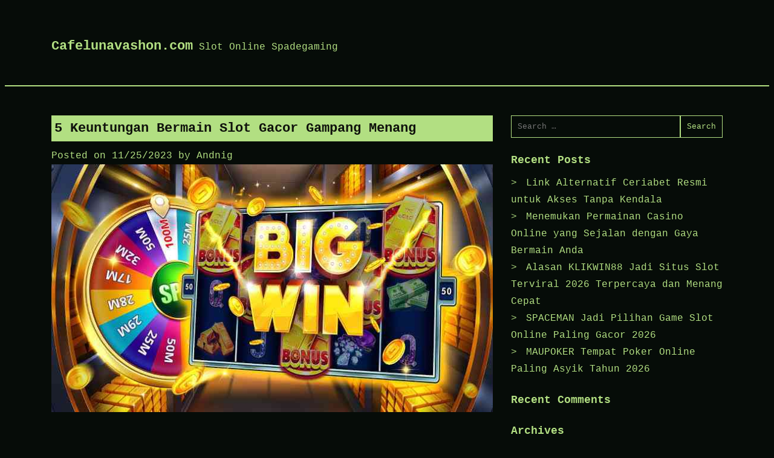

--- FILE ---
content_type: text/html; charset=UTF-8
request_url: https://www.cafelunavashon.com/5-keuntungan-bermain-slot-gacor-gampang-menang/
body_size: 10589
content:
<!doctype html>
<html lang="en-US">

<head>
	<meta charset="UTF-8">
	<meta name="viewport" content="width=device-width, initial-scale=1">

	<meta name='robots' content='index, follow, max-image-preview:large, max-snippet:-1, max-video-preview:-1' />

	<!-- This site is optimized with the Yoast SEO plugin v26.8 - https://yoast.com/product/yoast-seo-wordpress/ -->
	<title>5 Keuntungan Bermain Slot Gacor Gampang Menang</title>
	<meta name="description" content="Banyak pemain Indonesia saat ini lebih memilih untuk bermain dengan judi slot online SLOT88 terlengkap. Alhasil, situs kami memiliki lisensi resmi untuk" />
	<link rel="canonical" href="https://www.cafelunavashon.com/5-keuntungan-bermain-slot-gacor-gampang-menang/" />
	<meta property="og:locale" content="en_US" />
	<meta property="og:type" content="article" />
	<meta property="og:title" content="5 Keuntungan Bermain Slot Gacor Gampang Menang" />
	<meta property="og:description" content="Banyak pemain Indonesia saat ini lebih memilih untuk bermain dengan judi slot online SLOT88 terlengkap. Alhasil, situs kami memiliki lisensi resmi untuk" />
	<meta property="og:url" content="https://www.cafelunavashon.com/5-keuntungan-bermain-slot-gacor-gampang-menang/" />
	<meta property="og:site_name" content="Cafelunavashon.com" />
	<meta property="article:published_time" content="2023-11-25T01:56:33+00:00" />
	<meta property="article:modified_time" content="2023-11-25T02:04:16+00:00" />
	<meta property="og:image" content="https://www.cafelunavashon.com/wp-content/uploads/2023/09/aa.jpeg" />
	<meta property="og:image:width" content="739" />
	<meta property="og:image:height" content="415" />
	<meta property="og:image:type" content="image/jpeg" />
	<meta name="author" content="Andnig" />
	<meta name="twitter:card" content="summary_large_image" />
	<script type="application/ld+json" class="yoast-schema-graph">{"@context":"https://schema.org","@graph":[{"@type":"Article","@id":"https://www.cafelunavashon.com/5-keuntungan-bermain-slot-gacor-gampang-menang/#article","isPartOf":{"@id":"https://www.cafelunavashon.com/5-keuntungan-bermain-slot-gacor-gampang-menang/"},"author":{"name":"Andnig","@id":"https://www.cafelunavashon.com/#/schema/person/1dcee7fe77e6f5b6c83b8662b8cffaee"},"headline":"5 Keuntungan Bermain Slot Gacor Gampang Menang","datePublished":"2023-11-25T01:56:33+00:00","dateModified":"2023-11-25T02:04:16+00:00","mainEntityOfPage":{"@id":"https://www.cafelunavashon.com/5-keuntungan-bermain-slot-gacor-gampang-menang/"},"wordCount":495,"image":{"@id":"https://www.cafelunavashon.com/5-keuntungan-bermain-slot-gacor-gampang-menang/#primaryimage"},"thumbnailUrl":"https://www.cafelunavashon.com/wp-content/uploads/2023/09/aa.jpeg","inLanguage":"en-US"},{"@type":"WebPage","@id":"https://www.cafelunavashon.com/5-keuntungan-bermain-slot-gacor-gampang-menang/","url":"https://www.cafelunavashon.com/5-keuntungan-bermain-slot-gacor-gampang-menang/","name":"5 Keuntungan Bermain Slot Gacor Gampang Menang","isPartOf":{"@id":"https://www.cafelunavashon.com/#website"},"primaryImageOfPage":{"@id":"https://www.cafelunavashon.com/5-keuntungan-bermain-slot-gacor-gampang-menang/#primaryimage"},"image":{"@id":"https://www.cafelunavashon.com/5-keuntungan-bermain-slot-gacor-gampang-menang/#primaryimage"},"thumbnailUrl":"https://www.cafelunavashon.com/wp-content/uploads/2023/09/aa.jpeg","datePublished":"2023-11-25T01:56:33+00:00","dateModified":"2023-11-25T02:04:16+00:00","author":{"@id":"https://www.cafelunavashon.com/#/schema/person/1dcee7fe77e6f5b6c83b8662b8cffaee"},"description":"Banyak pemain Indonesia saat ini lebih memilih untuk bermain dengan judi slot online SLOT88 terlengkap. Alhasil, situs kami memiliki lisensi resmi untuk","inLanguage":"en-US","potentialAction":[{"@type":"ReadAction","target":["https://www.cafelunavashon.com/5-keuntungan-bermain-slot-gacor-gampang-menang/"]}]},{"@type":"ImageObject","inLanguage":"en-US","@id":"https://www.cafelunavashon.com/5-keuntungan-bermain-slot-gacor-gampang-menang/#primaryimage","url":"https://www.cafelunavashon.com/wp-content/uploads/2023/09/aa.jpeg","contentUrl":"https://www.cafelunavashon.com/wp-content/uploads/2023/09/aa.jpeg","width":"739","height":"415","caption":"5 Keuntungan Bermain Slot Gacor Gampang Menang"},{"@type":"WebSite","@id":"https://www.cafelunavashon.com/#website","url":"https://www.cafelunavashon.com/","name":"Cafelunavashon.com","description":"Slot Online Spadegaming","potentialAction":[{"@type":"SearchAction","target":{"@type":"EntryPoint","urlTemplate":"https://www.cafelunavashon.com/?s={search_term_string}"},"query-input":{"@type":"PropertyValueSpecification","valueRequired":true,"valueName":"search_term_string"}}],"inLanguage":"en-US"},{"@type":"Person","@id":"https://www.cafelunavashon.com/#/schema/person/1dcee7fe77e6f5b6c83b8662b8cffaee","name":"Andnig","image":{"@type":"ImageObject","inLanguage":"en-US","@id":"https://www.cafelunavashon.com/#/schema/person/image/","url":"https://secure.gravatar.com/avatar/92b0b4e464690b7aeac7f98ffdb9f26b64672c7aeec7e4db4771d08424280dda?s=96&d=mm&r=g","contentUrl":"https://secure.gravatar.com/avatar/92b0b4e464690b7aeac7f98ffdb9f26b64672c7aeec7e4db4771d08424280dda?s=96&d=mm&r=g","caption":"Andnig"},"sameAs":["https://www.cafelunavashon.com"]}]}</script>
	<!-- / Yoast SEO plugin. -->


<link rel="alternate" type="application/rss+xml" title="Cafelunavashon.com &raquo; Feed" href="https://www.cafelunavashon.com/feed/" />
<link rel="alternate" type="application/rss+xml" title="Cafelunavashon.com &raquo; Comments Feed" href="https://www.cafelunavashon.com/comments/feed/" />
<link rel="alternate" title="oEmbed (JSON)" type="application/json+oembed" href="https://www.cafelunavashon.com/wp-json/oembed/1.0/embed?url=https%3A%2F%2Fwww.cafelunavashon.com%2F5-keuntungan-bermain-slot-gacor-gampang-menang%2F" />
<link rel="alternate" title="oEmbed (XML)" type="text/xml+oembed" href="https://www.cafelunavashon.com/wp-json/oembed/1.0/embed?url=https%3A%2F%2Fwww.cafelunavashon.com%2F5-keuntungan-bermain-slot-gacor-gampang-menang%2F&#038;format=xml" />
<style id='wp-img-auto-sizes-contain-inline-css' type='text/css'>
img:is([sizes=auto i],[sizes^="auto," i]){contain-intrinsic-size:3000px 1500px}
/*# sourceURL=wp-img-auto-sizes-contain-inline-css */
</style>
<style id='wp-emoji-styles-inline-css' type='text/css'>

	img.wp-smiley, img.emoji {
		display: inline !important;
		border: none !important;
		box-shadow: none !important;
		height: 1em !important;
		width: 1em !important;
		margin: 0 0.07em !important;
		vertical-align: -0.1em !important;
		background: none !important;
		padding: 0 !important;
	}
/*# sourceURL=wp-emoji-styles-inline-css */
</style>
<style id='wp-block-library-inline-css' type='text/css'>
:root{--wp-block-synced-color:#7a00df;--wp-block-synced-color--rgb:122,0,223;--wp-bound-block-color:var(--wp-block-synced-color);--wp-editor-canvas-background:#ddd;--wp-admin-theme-color:#007cba;--wp-admin-theme-color--rgb:0,124,186;--wp-admin-theme-color-darker-10:#006ba1;--wp-admin-theme-color-darker-10--rgb:0,107,160.5;--wp-admin-theme-color-darker-20:#005a87;--wp-admin-theme-color-darker-20--rgb:0,90,135;--wp-admin-border-width-focus:2px}@media (min-resolution:192dpi){:root{--wp-admin-border-width-focus:1.5px}}.wp-element-button{cursor:pointer}:root .has-very-light-gray-background-color{background-color:#eee}:root .has-very-dark-gray-background-color{background-color:#313131}:root .has-very-light-gray-color{color:#eee}:root .has-very-dark-gray-color{color:#313131}:root .has-vivid-green-cyan-to-vivid-cyan-blue-gradient-background{background:linear-gradient(135deg,#00d084,#0693e3)}:root .has-purple-crush-gradient-background{background:linear-gradient(135deg,#34e2e4,#4721fb 50%,#ab1dfe)}:root .has-hazy-dawn-gradient-background{background:linear-gradient(135deg,#faaca8,#dad0ec)}:root .has-subdued-olive-gradient-background{background:linear-gradient(135deg,#fafae1,#67a671)}:root .has-atomic-cream-gradient-background{background:linear-gradient(135deg,#fdd79a,#004a59)}:root .has-nightshade-gradient-background{background:linear-gradient(135deg,#330968,#31cdcf)}:root .has-midnight-gradient-background{background:linear-gradient(135deg,#020381,#2874fc)}:root{--wp--preset--font-size--normal:16px;--wp--preset--font-size--huge:42px}.has-regular-font-size{font-size:1em}.has-larger-font-size{font-size:2.625em}.has-normal-font-size{font-size:var(--wp--preset--font-size--normal)}.has-huge-font-size{font-size:var(--wp--preset--font-size--huge)}.has-text-align-center{text-align:center}.has-text-align-left{text-align:left}.has-text-align-right{text-align:right}.has-fit-text{white-space:nowrap!important}#end-resizable-editor-section{display:none}.aligncenter{clear:both}.items-justified-left{justify-content:flex-start}.items-justified-center{justify-content:center}.items-justified-right{justify-content:flex-end}.items-justified-space-between{justify-content:space-between}.screen-reader-text{border:0;clip-path:inset(50%);height:1px;margin:-1px;overflow:hidden;padding:0;position:absolute;width:1px;word-wrap:normal!important}.screen-reader-text:focus{background-color:#ddd;clip-path:none;color:#444;display:block;font-size:1em;height:auto;left:5px;line-height:normal;padding:15px 23px 14px;text-decoration:none;top:5px;width:auto;z-index:100000}html :where(.has-border-color){border-style:solid}html :where([style*=border-top-color]){border-top-style:solid}html :where([style*=border-right-color]){border-right-style:solid}html :where([style*=border-bottom-color]){border-bottom-style:solid}html :where([style*=border-left-color]){border-left-style:solid}html :where([style*=border-width]){border-style:solid}html :where([style*=border-top-width]){border-top-style:solid}html :where([style*=border-right-width]){border-right-style:solid}html :where([style*=border-bottom-width]){border-bottom-style:solid}html :where([style*=border-left-width]){border-left-style:solid}html :where(img[class*=wp-image-]){height:auto;max-width:100%}:where(figure){margin:0 0 1em}html :where(.is-position-sticky){--wp-admin--admin-bar--position-offset:var(--wp-admin--admin-bar--height,0px)}@media screen and (max-width:600px){html :where(.is-position-sticky){--wp-admin--admin-bar--position-offset:0px}}

/*# sourceURL=wp-block-library-inline-css */
</style><style id='global-styles-inline-css' type='text/css'>
:root{--wp--preset--aspect-ratio--square: 1;--wp--preset--aspect-ratio--4-3: 4/3;--wp--preset--aspect-ratio--3-4: 3/4;--wp--preset--aspect-ratio--3-2: 3/2;--wp--preset--aspect-ratio--2-3: 2/3;--wp--preset--aspect-ratio--16-9: 16/9;--wp--preset--aspect-ratio--9-16: 9/16;--wp--preset--color--black: #000000;--wp--preset--color--cyan-bluish-gray: #abb8c3;--wp--preset--color--white: #ffffff;--wp--preset--color--pale-pink: #f78da7;--wp--preset--color--vivid-red: #cf2e2e;--wp--preset--color--luminous-vivid-orange: #ff6900;--wp--preset--color--luminous-vivid-amber: #fcb900;--wp--preset--color--light-green-cyan: #7bdcb5;--wp--preset--color--vivid-green-cyan: #00d084;--wp--preset--color--pale-cyan-blue: #8ed1fc;--wp--preset--color--vivid-cyan-blue: #0693e3;--wp--preset--color--vivid-purple: #9b51e0;--wp--preset--gradient--vivid-cyan-blue-to-vivid-purple: linear-gradient(135deg,rgb(6,147,227) 0%,rgb(155,81,224) 100%);--wp--preset--gradient--light-green-cyan-to-vivid-green-cyan: linear-gradient(135deg,rgb(122,220,180) 0%,rgb(0,208,130) 100%);--wp--preset--gradient--luminous-vivid-amber-to-luminous-vivid-orange: linear-gradient(135deg,rgb(252,185,0) 0%,rgb(255,105,0) 100%);--wp--preset--gradient--luminous-vivid-orange-to-vivid-red: linear-gradient(135deg,rgb(255,105,0) 0%,rgb(207,46,46) 100%);--wp--preset--gradient--very-light-gray-to-cyan-bluish-gray: linear-gradient(135deg,rgb(238,238,238) 0%,rgb(169,184,195) 100%);--wp--preset--gradient--cool-to-warm-spectrum: linear-gradient(135deg,rgb(74,234,220) 0%,rgb(151,120,209) 20%,rgb(207,42,186) 40%,rgb(238,44,130) 60%,rgb(251,105,98) 80%,rgb(254,248,76) 100%);--wp--preset--gradient--blush-light-purple: linear-gradient(135deg,rgb(255,206,236) 0%,rgb(152,150,240) 100%);--wp--preset--gradient--blush-bordeaux: linear-gradient(135deg,rgb(254,205,165) 0%,rgb(254,45,45) 50%,rgb(107,0,62) 100%);--wp--preset--gradient--luminous-dusk: linear-gradient(135deg,rgb(255,203,112) 0%,rgb(199,81,192) 50%,rgb(65,88,208) 100%);--wp--preset--gradient--pale-ocean: linear-gradient(135deg,rgb(255,245,203) 0%,rgb(182,227,212) 50%,rgb(51,167,181) 100%);--wp--preset--gradient--electric-grass: linear-gradient(135deg,rgb(202,248,128) 0%,rgb(113,206,126) 100%);--wp--preset--gradient--midnight: linear-gradient(135deg,rgb(2,3,129) 0%,rgb(40,116,252) 100%);--wp--preset--font-size--small: 13px;--wp--preset--font-size--medium: 20px;--wp--preset--font-size--large: 36px;--wp--preset--font-size--x-large: 42px;--wp--preset--spacing--20: 0.44rem;--wp--preset--spacing--30: 0.67rem;--wp--preset--spacing--40: 1rem;--wp--preset--spacing--50: 1.5rem;--wp--preset--spacing--60: 2.25rem;--wp--preset--spacing--70: 3.38rem;--wp--preset--spacing--80: 5.06rem;--wp--preset--shadow--natural: 6px 6px 9px rgba(0, 0, 0, 0.2);--wp--preset--shadow--deep: 12px 12px 50px rgba(0, 0, 0, 0.4);--wp--preset--shadow--sharp: 6px 6px 0px rgba(0, 0, 0, 0.2);--wp--preset--shadow--outlined: 6px 6px 0px -3px rgb(255, 255, 255), 6px 6px rgb(0, 0, 0);--wp--preset--shadow--crisp: 6px 6px 0px rgb(0, 0, 0);}:where(.is-layout-flex){gap: 0.5em;}:where(.is-layout-grid){gap: 0.5em;}body .is-layout-flex{display: flex;}.is-layout-flex{flex-wrap: wrap;align-items: center;}.is-layout-flex > :is(*, div){margin: 0;}body .is-layout-grid{display: grid;}.is-layout-grid > :is(*, div){margin: 0;}:where(.wp-block-columns.is-layout-flex){gap: 2em;}:where(.wp-block-columns.is-layout-grid){gap: 2em;}:where(.wp-block-post-template.is-layout-flex){gap: 1.25em;}:where(.wp-block-post-template.is-layout-grid){gap: 1.25em;}.has-black-color{color: var(--wp--preset--color--black) !important;}.has-cyan-bluish-gray-color{color: var(--wp--preset--color--cyan-bluish-gray) !important;}.has-white-color{color: var(--wp--preset--color--white) !important;}.has-pale-pink-color{color: var(--wp--preset--color--pale-pink) !important;}.has-vivid-red-color{color: var(--wp--preset--color--vivid-red) !important;}.has-luminous-vivid-orange-color{color: var(--wp--preset--color--luminous-vivid-orange) !important;}.has-luminous-vivid-amber-color{color: var(--wp--preset--color--luminous-vivid-amber) !important;}.has-light-green-cyan-color{color: var(--wp--preset--color--light-green-cyan) !important;}.has-vivid-green-cyan-color{color: var(--wp--preset--color--vivid-green-cyan) !important;}.has-pale-cyan-blue-color{color: var(--wp--preset--color--pale-cyan-blue) !important;}.has-vivid-cyan-blue-color{color: var(--wp--preset--color--vivid-cyan-blue) !important;}.has-vivid-purple-color{color: var(--wp--preset--color--vivid-purple) !important;}.has-black-background-color{background-color: var(--wp--preset--color--black) !important;}.has-cyan-bluish-gray-background-color{background-color: var(--wp--preset--color--cyan-bluish-gray) !important;}.has-white-background-color{background-color: var(--wp--preset--color--white) !important;}.has-pale-pink-background-color{background-color: var(--wp--preset--color--pale-pink) !important;}.has-vivid-red-background-color{background-color: var(--wp--preset--color--vivid-red) !important;}.has-luminous-vivid-orange-background-color{background-color: var(--wp--preset--color--luminous-vivid-orange) !important;}.has-luminous-vivid-amber-background-color{background-color: var(--wp--preset--color--luminous-vivid-amber) !important;}.has-light-green-cyan-background-color{background-color: var(--wp--preset--color--light-green-cyan) !important;}.has-vivid-green-cyan-background-color{background-color: var(--wp--preset--color--vivid-green-cyan) !important;}.has-pale-cyan-blue-background-color{background-color: var(--wp--preset--color--pale-cyan-blue) !important;}.has-vivid-cyan-blue-background-color{background-color: var(--wp--preset--color--vivid-cyan-blue) !important;}.has-vivid-purple-background-color{background-color: var(--wp--preset--color--vivid-purple) !important;}.has-black-border-color{border-color: var(--wp--preset--color--black) !important;}.has-cyan-bluish-gray-border-color{border-color: var(--wp--preset--color--cyan-bluish-gray) !important;}.has-white-border-color{border-color: var(--wp--preset--color--white) !important;}.has-pale-pink-border-color{border-color: var(--wp--preset--color--pale-pink) !important;}.has-vivid-red-border-color{border-color: var(--wp--preset--color--vivid-red) !important;}.has-luminous-vivid-orange-border-color{border-color: var(--wp--preset--color--luminous-vivid-orange) !important;}.has-luminous-vivid-amber-border-color{border-color: var(--wp--preset--color--luminous-vivid-amber) !important;}.has-light-green-cyan-border-color{border-color: var(--wp--preset--color--light-green-cyan) !important;}.has-vivid-green-cyan-border-color{border-color: var(--wp--preset--color--vivid-green-cyan) !important;}.has-pale-cyan-blue-border-color{border-color: var(--wp--preset--color--pale-cyan-blue) !important;}.has-vivid-cyan-blue-border-color{border-color: var(--wp--preset--color--vivid-cyan-blue) !important;}.has-vivid-purple-border-color{border-color: var(--wp--preset--color--vivid-purple) !important;}.has-vivid-cyan-blue-to-vivid-purple-gradient-background{background: var(--wp--preset--gradient--vivid-cyan-blue-to-vivid-purple) !important;}.has-light-green-cyan-to-vivid-green-cyan-gradient-background{background: var(--wp--preset--gradient--light-green-cyan-to-vivid-green-cyan) !important;}.has-luminous-vivid-amber-to-luminous-vivid-orange-gradient-background{background: var(--wp--preset--gradient--luminous-vivid-amber-to-luminous-vivid-orange) !important;}.has-luminous-vivid-orange-to-vivid-red-gradient-background{background: var(--wp--preset--gradient--luminous-vivid-orange-to-vivid-red) !important;}.has-very-light-gray-to-cyan-bluish-gray-gradient-background{background: var(--wp--preset--gradient--very-light-gray-to-cyan-bluish-gray) !important;}.has-cool-to-warm-spectrum-gradient-background{background: var(--wp--preset--gradient--cool-to-warm-spectrum) !important;}.has-blush-light-purple-gradient-background{background: var(--wp--preset--gradient--blush-light-purple) !important;}.has-blush-bordeaux-gradient-background{background: var(--wp--preset--gradient--blush-bordeaux) !important;}.has-luminous-dusk-gradient-background{background: var(--wp--preset--gradient--luminous-dusk) !important;}.has-pale-ocean-gradient-background{background: var(--wp--preset--gradient--pale-ocean) !important;}.has-electric-grass-gradient-background{background: var(--wp--preset--gradient--electric-grass) !important;}.has-midnight-gradient-background{background: var(--wp--preset--gradient--midnight) !important;}.has-small-font-size{font-size: var(--wp--preset--font-size--small) !important;}.has-medium-font-size{font-size: var(--wp--preset--font-size--medium) !important;}.has-large-font-size{font-size: var(--wp--preset--font-size--large) !important;}.has-x-large-font-size{font-size: var(--wp--preset--font-size--x-large) !important;}
/*# sourceURL=global-styles-inline-css */
</style>

<style id='classic-theme-styles-inline-css' type='text/css'>
/*! This file is auto-generated */
.wp-block-button__link{color:#fff;background-color:#32373c;border-radius:9999px;box-shadow:none;text-decoration:none;padding:calc(.667em + 2px) calc(1.333em + 2px);font-size:1.125em}.wp-block-file__button{background:#32373c;color:#fff;text-decoration:none}
/*# sourceURL=/wp-includes/css/classic-themes.min.css */
</style>
<link rel='stylesheet' id='dashicons-css' href='https://www.cafelunavashon.com/wp-includes/css/dashicons.min.css?ver=6.9' type='text/css' media='all' />
<link rel='stylesheet' id='bappi-style-css' href='https://www.cafelunavashon.com/wp-content/themes/bappi/style.css?ver=6.9' type='text/css' media='all' />
<script type="text/javascript" src="https://www.cafelunavashon.com/wp-includes/js/jquery/jquery.min.js?ver=3.7.1" id="jquery-core-js"></script>
<script type="text/javascript" src="https://www.cafelunavashon.com/wp-includes/js/jquery/jquery-migrate.min.js?ver=3.4.1" id="jquery-migrate-js"></script>
<link rel="https://api.w.org/" href="https://www.cafelunavashon.com/wp-json/" /><link rel="alternate" title="JSON" type="application/json" href="https://www.cafelunavashon.com/wp-json/wp/v2/posts/646" /><link rel="EditURI" type="application/rsd+xml" title="RSD" href="https://www.cafelunavashon.com/xmlrpc.php?rsd" />
<meta name="generator" content="WordPress 6.9" />
<link rel='shortlink' href='https://www.cafelunavashon.com/?p=646' />
        <!--Customizer CSS-->
        <style type="text/css">
            /* link text color: color */
                        /* link text color  background*/
                        /* link text color  border*/
                        /* background color: color */
                        /* background color: background-color */
                        /* Header Text Color */
                    </style>
        <!--/Customizer CSS-->
                </style>
<style type="text/css">.recentcomments a{display:inline !important;padding:0 !important;margin:0 !important;}</style></head>

<body class="wp-singular post-template-default single single-post postid-646 single-format-standard wp-theme-bappi">
		<div id="page" class="site">
		<a class="skip-link screen-reader-text" href="#content">
			Skip to content		</a>
				<header id="masthead" class="site-header">
			<div class="backgorund-image text-center">
							</div>
			<div class="row">
				<div class="site-branding">
				

         
										<div class="header-content">
													<p class="site-title"><a href="https://www.cafelunavashon.com/" rel="home">Cafelunavashon.com</a></p>
							<div class="site-description">Slot Online Spadegaming</div>
						<nav id="site-navigation" class="main-navigation">
							<button type="button" class="menu-toggle" aria-controls="primary-menu" aria-expanded="false">

								<span class="dashicons dashicons-menu"></span>

							</button>



							<div id="primary-menu" class="menu"></div>

						</nav><!-- #site-navigation -->
					</div>
				</div><!-- .site-branding -->


			</div>
		</header><!-- #masthead -->

		<div id="content" class="site-content">
			<div class="row">
	<div id="primary" class="content-area">
		<main id="main" class="site-main">

		
<article id="post-646" class="post-646 post type-post status-publish format-standard has-post-thumbnail hentry category-uncategorized">
	<header class="entry-header">
		<h1 class="entry-title">5 Keuntungan Bermain Slot Gacor Gampang Menang</h1>			<div class="entry-meta">
				<span class="posted-on">Posted on <a href="https://www.cafelunavashon.com/5-keuntungan-bermain-slot-gacor-gampang-menang/" rel="bookmark"><time class="entry-date published" datetime="2023-11-25T08:56:33+07:00">11/25/2023</time><time class="updated" datetime="2023-11-25T09:04:16+07:00">11/25/2023</time></a></span><span class="byline"> by <span class="author vcard"><a class="url fn n" href="https://www.cafelunavashon.com/author/andnig/">Andnig</a></span></span>			</div><!-- .entry-meta -->
			</header><!-- .entry-header -->

	
			<div class="post-thumbnail">
				<img width="739" height="415" src="https://www.cafelunavashon.com/wp-content/uploads/2023/09/aa.jpeg" class="attachment-post-thumbnail size-post-thumbnail wp-post-image" alt="5 Keuntungan Bermain Slot Gacor Gampang Menang" decoding="async" fetchpriority="high" />			</div><!-- .post-thumbnail -->

		
	<div class="entry-content">
		<h2 style="text-align: center;"><img decoding="async" class="alignnone size-full wp-image-563" src="https://www.cafelunavashon.com/wp-content/uploads/2023/09/aa.jpeg" alt="Daftar Situs Slot Bonus" width="739" height="415" srcset="https://www.cafelunavashon.com/wp-content/uploads/2023/09/aa.jpeg 739w, https://www.cafelunavashon.com/wp-content/uploads/2023/09/aa-300x168.jpeg 300w" sizes="(max-width: 739px) 100vw, 739px" /></h2>
<p><span style="font-weight: 400;">Banyak pemain Indonesia saat ini lebih memilih untuk bermain dengan judi slot online SLOT88 terlengkap. Alhasil, situs kami memiliki lisensi resmi untuk setiap pemain <a href="https://www.saltcreekgrillvalencia.com/">Depo 25 Bonus 25</a>, dan SLOT88 menawarkan promosi bonus terbesar dibandingkan situs lain dengan winrate tertinggi. Maka tidak heran jika situs kami menjadi yang paling populer di kalangan pemain Indonesia. Apa keuntungan menggunakan situs slot online SLOT88? Mari membahas lima manfaat bermain mesin slot online yang mudah dimenangkan:</span></p>
<h3><strong>1. Slot Online Terlengkap Mudah Menang</strong></h3>
<p><span style="font-weight: 400;">Kami adalah salah satu situs judi online yang menawarkan pilihan permainan judi slot online terlengkap dan mudah dimenangkan. Bekerja sama dengan penyedia slot terbaik yang memiliki RPT tertinggi sehingga Anda memiliki peluang bagus untuk memenangkan jackpot terbesar dan bonus lainnya.</span></p>
<h3><strong>2. Opsi Pembayaran Slot Online Terbaik</strong></h3>
<p><span style="font-weight: 400;">Kami menawarkan saluran pembayaran online terlengkap, antara lain BANK BCA, BANK BRI, BANK BNI, CIMB NIAGA, DANAMON, dan BANK MANDIRI. Selanjutnya, <a href="https://www.cafelunavashon.com/5-keuntungan-bermain-slot-gacor-gampang-menang/">SLOT88</a> menerima pembayaran melalui Dompet Digital atau E-Wallet seperti GOPAY, OVO, dan DANA. Kami juga membantu pembayaran melalui slot deposit via pulsa, seperti Telkomsel, Indosat, dan XL.</span></p>
<h3><strong>3. Dukungan Layanan Situs Judi Online24jam Terpercaya 2023</strong></h3>
<p><span style="font-weight: 400;">Kami memiliki saluran layanan pelanggan terbaik yang tersedia 24 jam sehari, 7 hari seminggu untuk membantu Anda yang memiliki pertanyaan tentang cara bermain di situs kami.</span></p>
<h3><strong>4. Teknologi Game Situs Slot yang Paling Modern</strong></h3>
<p><span style="font-weight: 400;">Kami memastikan bahwa setiap game di situs slot kami mudah dimainkan dan dilengkapi teknologi mutakhir serta animasi yang menarik.</span></p>
<h3><strong>5. Pilihan Game Slot yang Lengkap</strong></h3>
<p><span style="font-weight: 400;">Bagi Anda yang mencari pilihan slot terbaik, SLOT88 menghadirkan penyedia terbaik, antara lain Pragmatic Play, PG Soft, Slot88, Joker123, Playtech, Play&#8217;n Go, Habanero, RTG, dan Joker Gaming.</span></p>
<h2 style="text-align: center;"><strong>4 Daftar Permainan Judi Online Terpopuler di Indonesia</strong></h2>
<p><span style="font-weight: 400;">SLOT88 adalah direktori situs judi online terlengkap dan terbesar di Indonesia. Situs ini menawarkan berbagai macam permainan judi online, sehingga para penjudi online akan merasa betah di situs slot kami. SLOT88 sebagai daftar situs judi online terlengkap telah menyediakan empat jenis permainan judi online terlengkap yang wajib dimainkan, yaitu:</span></p>
<h3><strong>1. Judi Slot Online</strong></h3>
<p><span style="font-weight: 400;">Judi slot online adalah permainan judi online yang paling populer di kalangan penjudi Indonesia. Permainan judi slot online mudah untuk dimainkan dan dipahami, oleh karena itu banyak para penjudi online menikmati berbagai permainan dalam judi slot online.</span></p>
<h3><strong>2. Judi Live Casino Online</strong></h3>
<p><span style="font-weight: 400;">Jika Anda adalah seorang bettor yang senang bermain judi casino di luar negeri, ada kabar gembira untuk Anda dimana Anda tidak perlu lagi keluar negeri. Kini cukup mengakses situs judi casino online terpercaya SLOT88, dan para bettors bisa langsung mengakses semua game casino online yang mereka inginkan.</span></p>
<h3><strong>3. Judi Bola Online/Sportsbook</strong></h3>
<p><span style="font-weight: 400;">Taruhan sepak bola adalah permainan yang populer di kalangan penjudi. SLOT88 hadir untuk membuat judi bola online menjadi lebih nyaman, terutama untuk berbagai permainan judi bola online itu sendiri. Beberapa yang paling populer adalah Mix Parlay, Handicap, dan Over Under.</span></p>
<h3><strong>4. Judi Togel Online</strong></h3>
<p><span style="font-weight: 400;">Judi togel online sudah sangat populer sejak lama karena para bettors bisa memenangkan jutaan hingga ratusan juta rupiah hanya dengan menebak angka. SLOT88 menawarkan berbagai permainan judi togel online yang mudah untuk dimenangkan dan wajib dimainkan.</span></p>
<p>&nbsp;</p>
	</div><!-- .entry-content -->

	<footer class="entry-footer">
		<span class="cat-links">Posted in <a href="https://www.cafelunavashon.com/category/uncategorized/" rel="category tag">Uncategorized</a></span>	</footer><!-- .entry-footer -->
</article><!-- #post-646 -->

	<nav class="navigation post-navigation" aria-label="Posts">
		<h2 class="screen-reader-text">Post navigation</h2>
		<div class="nav-links"><div class="nav-previous"><a href="https://www.cafelunavashon.com/game-slot-pragmatic-bet-100-perak-yang-memberi-keuntungan/" rel="prev">Game Slot Pragmatic Bet 100 Perak yang Memberi keuntungan</a></div><div class="nav-next"><a href="https://www.cafelunavashon.com/game-slot-gacor-online-pragmatic-play-menang-terbesar/" rel="next">Game Slot Gacor Online Pragmatic Play Menang Terbesar</a></div></div>
	</nav>
		</main><!-- #main -->
	</div><!-- #primary -->


<aside id="secondary" class="widget-area">
	<section id="search-2" class="widget widget_search"><form role="search" method="get" class="search-form" action="https://www.cafelunavashon.com/">
				<label>
					<span class="screen-reader-text">Search for:</span>
					<input type="search" class="search-field" placeholder="Search &hellip;" value="" name="s" />
				</label>
				<input type="submit" class="search-submit" value="Search" />
			</form></section>
		<section id="recent-posts-2" class="widget widget_recent_entries">
		<h2 class="widget-title">Recent Posts</h2>
		<ul>
											<li>
					<a href="https://www.cafelunavashon.com/link-alternatif-ceriabet-resmi-untuk-akses-tanpa-kendala/">Link Alternatif Ceriabet Resmi untuk Akses Tanpa Kendala</a>
									</li>
											<li>
					<a href="https://www.cafelunavashon.com/menemukan-permainan-casino-online-yang-sejalan-dengan-gaya-bermain-anda/">Menemukan Permainan Casino Online yang Sejalan dengan Gaya Bermain Anda</a>
									</li>
											<li>
					<a href="https://www.cafelunavashon.com/alasan-klikwin88-jadi-situs-slot-terviral-2026-terpercaya-dan-menang-cepat/">Alasan KLIKWIN88 Jadi Situs Slot Terviral 2026 Terpercaya dan Menang Cepat</a>
									</li>
											<li>
					<a href="https://www.cafelunavashon.com/spaceman-jadi-pilihan-game-slot-online-paling-gacor-2026/">SPACEMAN Jadi Pilihan Game Slot Online Paling Gacor 2026</a>
									</li>
											<li>
					<a href="https://www.cafelunavashon.com/maupoker-tempat-poker-online-paling-asyik-tahun-2026/">MAUPOKER Tempat Poker Online Paling Asyik Tahun 2026</a>
									</li>
					</ul>

		</section><section id="recent-comments-2" class="widget widget_recent_comments"><h2 class="widget-title">Recent Comments</h2><ul id="recentcomments"></ul></section><section id="archives-2" class="widget widget_archive"><h2 class="widget-title">Archives</h2>
			<ul>
					<li><a href='https://www.cafelunavashon.com/2026/01/'>January 2026</a></li>
	<li><a href='https://www.cafelunavashon.com/2025/12/'>December 2025</a></li>
	<li><a href='https://www.cafelunavashon.com/2025/11/'>November 2025</a></li>
	<li><a href='https://www.cafelunavashon.com/2025/10/'>October 2025</a></li>
	<li><a href='https://www.cafelunavashon.com/2025/09/'>September 2025</a></li>
	<li><a href='https://www.cafelunavashon.com/2025/08/'>August 2025</a></li>
	<li><a href='https://www.cafelunavashon.com/2025/07/'>July 2025</a></li>
	<li><a href='https://www.cafelunavashon.com/2025/06/'>June 2025</a></li>
	<li><a href='https://www.cafelunavashon.com/2025/05/'>May 2025</a></li>
	<li><a href='https://www.cafelunavashon.com/2025/04/'>April 2025</a></li>
	<li><a href='https://www.cafelunavashon.com/2025/03/'>March 2025</a></li>
	<li><a href='https://www.cafelunavashon.com/2025/02/'>February 2025</a></li>
	<li><a href='https://www.cafelunavashon.com/2025/01/'>January 2025</a></li>
	<li><a href='https://www.cafelunavashon.com/2024/12/'>December 2024</a></li>
	<li><a href='https://www.cafelunavashon.com/2024/11/'>November 2024</a></li>
	<li><a href='https://www.cafelunavashon.com/2024/10/'>October 2024</a></li>
	<li><a href='https://www.cafelunavashon.com/2024/09/'>September 2024</a></li>
	<li><a href='https://www.cafelunavashon.com/2024/08/'>August 2024</a></li>
	<li><a href='https://www.cafelunavashon.com/2024/07/'>July 2024</a></li>
	<li><a href='https://www.cafelunavashon.com/2024/06/'>June 2024</a></li>
	<li><a href='https://www.cafelunavashon.com/2024/05/'>May 2024</a></li>
	<li><a href='https://www.cafelunavashon.com/2024/04/'>April 2024</a></li>
	<li><a href='https://www.cafelunavashon.com/2024/03/'>March 2024</a></li>
	<li><a href='https://www.cafelunavashon.com/2024/02/'>February 2024</a></li>
	<li><a href='https://www.cafelunavashon.com/2024/01/'>January 2024</a></li>
	<li><a href='https://www.cafelunavashon.com/2023/12/'>December 2023</a></li>
	<li><a href='https://www.cafelunavashon.com/2023/11/'>November 2023</a></li>
	<li><a href='https://www.cafelunavashon.com/2023/10/'>October 2023</a></li>
	<li><a href='https://www.cafelunavashon.com/2023/09/'>September 2023</a></li>
	<li><a href='https://www.cafelunavashon.com/2023/08/'>August 2023</a></li>
	<li><a href='https://www.cafelunavashon.com/2023/07/'>July 2023</a></li>
	<li><a href='https://www.cafelunavashon.com/2023/06/'>June 2023</a></li>
	<li><a href='https://www.cafelunavashon.com/2023/05/'>May 2023</a></li>
	<li><a href='https://www.cafelunavashon.com/2023/04/'>April 2023</a></li>
	<li><a href='https://www.cafelunavashon.com/2023/03/'>March 2023</a></li>
	<li><a href='https://www.cafelunavashon.com/2023/02/'>February 2023</a></li>
	<li><a href='https://www.cafelunavashon.com/2022/04/'>April 2022</a></li>
	<li><a href='https://www.cafelunavashon.com/2022/03/'>March 2022</a></li>
	<li><a href='https://www.cafelunavashon.com/2021/09/'>September 2021</a></li>
	<li><a href='https://www.cafelunavashon.com/2021/08/'>August 2021</a></li>
	<li><a href='https://www.cafelunavashon.com/2021/06/'>June 2021</a></li>
	<li><a href='https://www.cafelunavashon.com/2017/02/'>February 2017</a></li>
			</ul>

			</section><section id="categories-2" class="widget widget_categories"><h2 class="widget-title">Categories</h2>
			<ul>
					<li class="cat-item cat-item-30"><a href="https://www.cafelunavashon.com/category/casino-online/">Casino Online</a>
</li>
	<li class="cat-item cat-item-117"><a href="https://www.cafelunavashon.com/category/fashion/">Fashion</a>
</li>
	<li class="cat-item cat-item-9"><a href="https://www.cafelunavashon.com/category/judi-online/">Judi Online</a>
</li>
	<li class="cat-item cat-item-3"><a href="https://www.cafelunavashon.com/category/judi-poker/">Judi Poker</a>
</li>
	<li class="cat-item cat-item-796"><a href="https://www.cafelunavashon.com/category/sbobet/">sbobet</a>
</li>
	<li class="cat-item cat-item-204"><a href="https://www.cafelunavashon.com/category/slot/">SLOT</a>
</li>
	<li class="cat-item cat-item-454"><a href="https://www.cafelunavashon.com/category/slot-bet-100/">slot bet 100</a>
</li>
	<li class="cat-item cat-item-205"><a href="https://www.cafelunavashon.com/category/slot-online/">slot online</a>
</li>
	<li class="cat-item cat-item-780"><a href="https://www.cafelunavashon.com/category/slot777/">slot777</a>
</li>
	<li class="cat-item cat-item-470"><a href="https://www.cafelunavashon.com/category/slot88/">slot88</a>
</li>
	<li class="cat-item cat-item-459"><a href="https://www.cafelunavashon.com/category/starlight-princess/">starlight princess</a>
</li>
	<li class="cat-item cat-item-1"><a href="https://www.cafelunavashon.com/category/uncategorized/">Uncategorized</a>
</li>
	<li class="cat-item cat-item-765"><a href="https://www.cafelunavashon.com/category/wisata-budaya/">Wisata budaya</a>
</li>
			</ul>

			</section><section id="meta-2" class="widget widget_meta"><h2 class="widget-title">Meta</h2>
		<ul>
						<li><a rel="nofollow" href="https://www.cafelunavashon.com/wp-login.php">Log in</a></li>
			<li><a href="https://www.cafelunavashon.com/feed/">Entries feed</a></li>
			<li><a href="https://www.cafelunavashon.com/comments/feed/">Comments feed</a></li>

			<li><a href="https://wordpress.org/">WordPress.org</a></li>
		</ul>

		</section></aside><!-- #secondary -->
</div> <!-- row -->
</div><!-- #content -->

<footer id="colophon" class="site-footer">
	<div class="row">
		<div class="site-info">
			<a href="https://wordpress.org/">
				Proudly powered by WordPress			</a>

		</div><!-- .site-info -->
	</div>
</footer><!-- #colophon -->
</div><!-- #page -->

<script type="speculationrules">
{"prefetch":[{"source":"document","where":{"and":[{"href_matches":"/*"},{"not":{"href_matches":["/wp-*.php","/wp-admin/*","/wp-content/uploads/*","/wp-content/*","/wp-content/plugins/*","/wp-content/themes/bappi/*","/*\\?(.+)"]}},{"not":{"selector_matches":"a[rel~=\"nofollow\"]"}},{"not":{"selector_matches":".no-prefetch, .no-prefetch a"}}]},"eagerness":"conservative"}]}
</script>
<script type="text/javascript" src="https://www.cafelunavashon.com/wp-content/themes/bappi/js/navigation.js?ver=20151215" id="bappi-navigation-js"></script>
<script type="text/javascript" src="https://www.cafelunavashon.com/wp-content/themes/bappi/js/skip-link-focus-fix.js?ver=20151215" id="bappi-skip-link-focus-fix-js"></script>
<script id="wp-emoji-settings" type="application/json">
{"baseUrl":"https://s.w.org/images/core/emoji/17.0.2/72x72/","ext":".png","svgUrl":"https://s.w.org/images/core/emoji/17.0.2/svg/","svgExt":".svg","source":{"concatemoji":"https://www.cafelunavashon.com/wp-includes/js/wp-emoji-release.min.js?ver=6.9"}}
</script>
<script type="module">
/* <![CDATA[ */
/*! This file is auto-generated */
const a=JSON.parse(document.getElementById("wp-emoji-settings").textContent),o=(window._wpemojiSettings=a,"wpEmojiSettingsSupports"),s=["flag","emoji"];function i(e){try{var t={supportTests:e,timestamp:(new Date).valueOf()};sessionStorage.setItem(o,JSON.stringify(t))}catch(e){}}function c(e,t,n){e.clearRect(0,0,e.canvas.width,e.canvas.height),e.fillText(t,0,0);t=new Uint32Array(e.getImageData(0,0,e.canvas.width,e.canvas.height).data);e.clearRect(0,0,e.canvas.width,e.canvas.height),e.fillText(n,0,0);const a=new Uint32Array(e.getImageData(0,0,e.canvas.width,e.canvas.height).data);return t.every((e,t)=>e===a[t])}function p(e,t){e.clearRect(0,0,e.canvas.width,e.canvas.height),e.fillText(t,0,0);var n=e.getImageData(16,16,1,1);for(let e=0;e<n.data.length;e++)if(0!==n.data[e])return!1;return!0}function u(e,t,n,a){switch(t){case"flag":return n(e,"\ud83c\udff3\ufe0f\u200d\u26a7\ufe0f","\ud83c\udff3\ufe0f\u200b\u26a7\ufe0f")?!1:!n(e,"\ud83c\udde8\ud83c\uddf6","\ud83c\udde8\u200b\ud83c\uddf6")&&!n(e,"\ud83c\udff4\udb40\udc67\udb40\udc62\udb40\udc65\udb40\udc6e\udb40\udc67\udb40\udc7f","\ud83c\udff4\u200b\udb40\udc67\u200b\udb40\udc62\u200b\udb40\udc65\u200b\udb40\udc6e\u200b\udb40\udc67\u200b\udb40\udc7f");case"emoji":return!a(e,"\ud83e\u1fac8")}return!1}function f(e,t,n,a){let r;const o=(r="undefined"!=typeof WorkerGlobalScope&&self instanceof WorkerGlobalScope?new OffscreenCanvas(300,150):document.createElement("canvas")).getContext("2d",{willReadFrequently:!0}),s=(o.textBaseline="top",o.font="600 32px Arial",{});return e.forEach(e=>{s[e]=t(o,e,n,a)}),s}function r(e){var t=document.createElement("script");t.src=e,t.defer=!0,document.head.appendChild(t)}a.supports={everything:!0,everythingExceptFlag:!0},new Promise(t=>{let n=function(){try{var e=JSON.parse(sessionStorage.getItem(o));if("object"==typeof e&&"number"==typeof e.timestamp&&(new Date).valueOf()<e.timestamp+604800&&"object"==typeof e.supportTests)return e.supportTests}catch(e){}return null}();if(!n){if("undefined"!=typeof Worker&&"undefined"!=typeof OffscreenCanvas&&"undefined"!=typeof URL&&URL.createObjectURL&&"undefined"!=typeof Blob)try{var e="postMessage("+f.toString()+"("+[JSON.stringify(s),u.toString(),c.toString(),p.toString()].join(",")+"));",a=new Blob([e],{type:"text/javascript"});const r=new Worker(URL.createObjectURL(a),{name:"wpTestEmojiSupports"});return void(r.onmessage=e=>{i(n=e.data),r.terminate(),t(n)})}catch(e){}i(n=f(s,u,c,p))}t(n)}).then(e=>{for(const n in e)a.supports[n]=e[n],a.supports.everything=a.supports.everything&&a.supports[n],"flag"!==n&&(a.supports.everythingExceptFlag=a.supports.everythingExceptFlag&&a.supports[n]);var t;a.supports.everythingExceptFlag=a.supports.everythingExceptFlag&&!a.supports.flag,a.supports.everything||((t=a.source||{}).concatemoji?r(t.concatemoji):t.wpemoji&&t.twemoji&&(r(t.twemoji),r(t.wpemoji)))});
//# sourceURL=https://www.cafelunavashon.com/wp-includes/js/wp-emoji-loader.min.js
/* ]]> */
</script>

<script defer src="https://static.cloudflareinsights.com/beacon.min.js/vcd15cbe7772f49c399c6a5babf22c1241717689176015" integrity="sha512-ZpsOmlRQV6y907TI0dKBHq9Md29nnaEIPlkf84rnaERnq6zvWvPUqr2ft8M1aS28oN72PdrCzSjY4U6VaAw1EQ==" data-cf-beacon='{"version":"2024.11.0","token":"fb12880a87d04728bca8774b09cd1103","r":1,"server_timing":{"name":{"cfCacheStatus":true,"cfEdge":true,"cfExtPri":true,"cfL4":true,"cfOrigin":true,"cfSpeedBrain":true},"location_startswith":null}}' crossorigin="anonymous"></script>
</body>

</html>